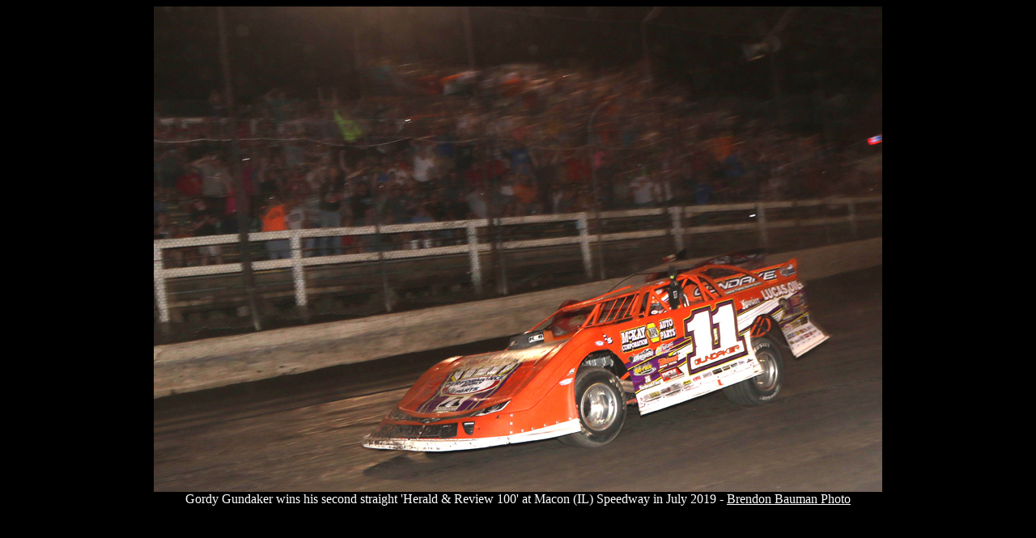

--- FILE ---
content_type: text/html
request_url: http://gordygundaker.com/1915.html
body_size: 445
content:
<!DOCTYPE HTML PUBLIC "-//W3C//DTD HTML 4.01 Transitional//EN">
<html>
<head>
<title>Welcome to the Official Internet Home of Gordy Gundaker | St. Charles, MO</title>
<meta http-equiv="Content-Type" content="text/html; charset=iso-8859-1">
</head>

<body bgcolor="#000000" text="#FFFFFF" link="#FFFFFF" vlink="#FFFFFF" alink="#FFFFFF">
<div align="center"><img src="1915.jpg" width="900" height="600"><br>
  Gordy Gundaker wins his second straight 'Herald &amp; Review 100' at Macon (IL) 
  Speedway in July 2019 - <a href="https://www.brendonbaumanphotos.com/" target="_blank">Brendon 
  Bauman Photo</a></div>
</body>
</html>
